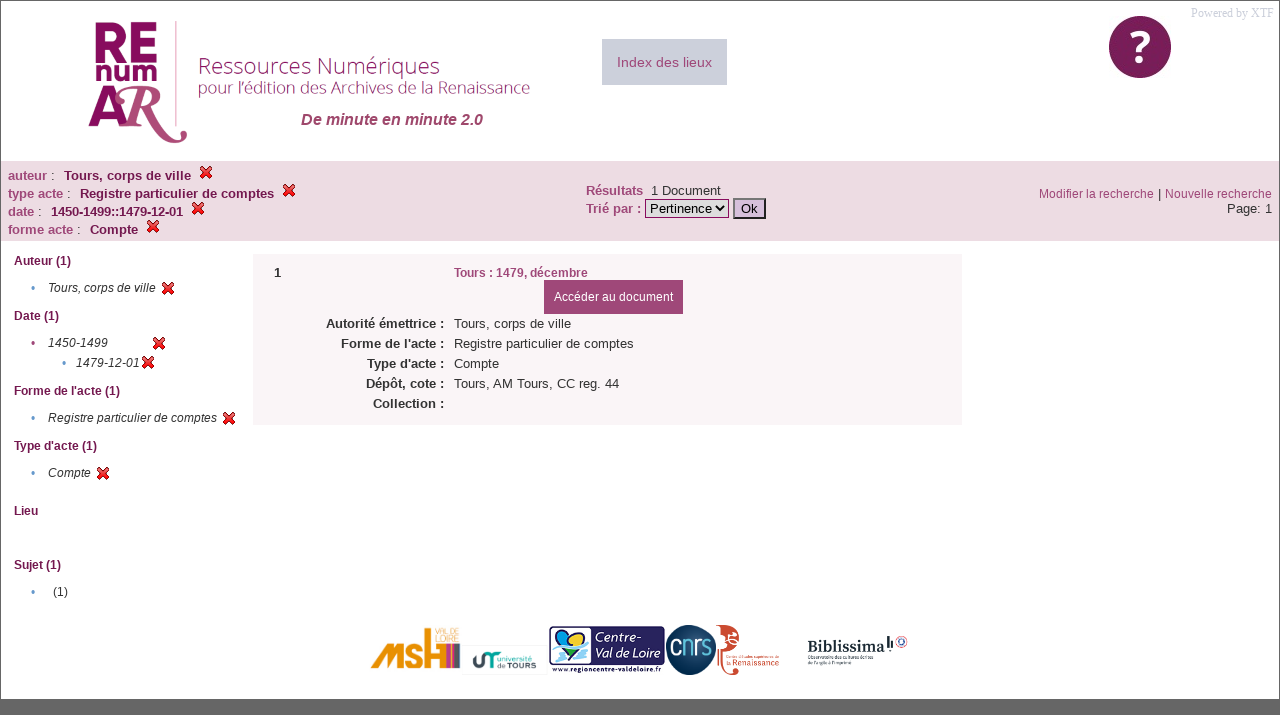

--- FILE ---
content_type: text/html;charset=UTF-8
request_url: https://renumar.univ-tours.fr/xtf/search?f1-creator=Tours,%20corps%20de%20ville;f3-nature=Registre%20particulier%20de%20comptes;f4-date=1450-1499::1479-12-01;f5-genre=Compte
body_size: 2574
content:

<!DOCTYPE html
  PUBLIC "-//W3C//DTD XHTML 1.0 Transitional//EN" "http://www.w3.org/TR/xhtml1/DTD/xhtml1-transitional.dtd">
<html xmlns="http://www.w3.org/1999/xhtml" xml:lang="en" lang="en"><head><meta http-equiv="Content-Type" content="text/html; charset=UTF-8; charset=UTF-8" /><title>XTF : Résultat de la recherche</title><link rel="stylesheet" href="css/default/results.css" type="text/css" /><link rel="shortcut icon" href="icons/default/favicon.ico" /><script src="script/yui/yahoo-dom-event.js" type="text/javascript"></script><script src="script/yui/connection-min.js" type="text/javascript"></script><script src="https://renumar.univ-tours.fr/xtf/script/jquery.js" type="text/javascript"></script><script src="https://renumar.univ-tours.fr/xtf/script/jquery.cookie.js" type="text/javascript"></script><script src="https://renumar.univ-tours.fr/xtf/script/jquery.ui.all.js" type="text/javascript"></script><script src="https://renumar.univ-tours.fr/xtf/script/jquery.tooltip.js" type="text/javascript"></script><script src="https://renumar.univ-tours.fr/xtf/script/tv.js" type="text/javascript"></script><script type="text/javascript">
               var _paq = window._paq = window._paq || [];
               /* tracker methods like "setCustomDimension" should be called before "trackPageView" */
               _paq.push(['trackPageView']);
               _paq.push(['enableLinkTracking']);
               (function() {
               var u="https://analyseweb.huma-num.fr/";
               _paq.push(['setTrackerUrl', u+'piwik.php']);
               _paq.push(['setSiteId', '404']);
               var d=document, g=d.createElement('script'), s=d.getElementsByTagName('script')[0];
               g.async=true; g.src=u+'piwik.js'; s.parentNode.insertBefore(g,s);
               })();

  var _gaq = _gaq || [];
  _gaq.push(['_setAccount', 'UA-28856262-1']);
  _gaq.push(['_trackPageview']);

  (function() {
    var ga = document.createElement('script'); ga.type = 'text/javascript'; ga.async = true;
    ga.src = ('https:' == document.location.protocol ? 'https://ssl' : 'http://www') + '.google-analytics.com/ga.js';
    var s = document.getElementsByTagName('script')[0]; s.parentNode.insertBefore(ga, s);
  })();

</script></head><body><div class="header">
        <a href=""><img class="your-logo" href="" alt="Renumar" src="icons/default/renumar.png" /></a>
         <a href="http://xtf.cdlib.org/" target="_blank" style="color:#CCD0DB;font-family:Garamond;float:right;margin:5px;">Powered by XTF</a>
         <a href="docs/aide.html" target="_blank" style="float:right;padding:15px;"><img src="icons/default/aide.jpg" /></a>
         <a href="docs/index.html" target="_blank" style="float:left;padding:15px;margin-right:5%;margin-top:3%;font-size:14px;background-color:#CCD0DB;">Index des lieux</a>
        <br class="clear" />
<h1>De minute en minute 2.0</h1>
      </div><div class="resultsHeader"><table><tr><td><div class="query"><div class="label"></div><div class="subQuery">
   
   
   
   
   
   
   
   
   
   
   
   
   
   
   
      
         <b>auteur</b> :
            <span class="subhit">Tours, corps de ville</span>
          <a href="https://renumar.univ-tours.fr/xtf/search?f3-nature=Registre particulier de comptes;f4-date=1450-1499::1479-12-01;f5-genre=Compte"><img alt="Supprimer le critère de tri" title="Supprimer le critère de tri" src="https://renumar.univ-tours.fr/xtf/icons/default/fermer.png" /></a><br />
         <b>type acte</b> :
            <span class="subhit">Registre particulier de comptes</span>
          <a href="https://renumar.univ-tours.fr/xtf/search?f1-creator=Tours, corps de ville;f4-date=1450-1499::1479-12-01;f5-genre=Compte"><img alt="Supprimer le critère de tri" title="Supprimer le critère de tri" src="https://renumar.univ-tours.fr/xtf/icons/default/fermer.png" /></a><br />
         <b>date</b> :
            <span class="subhit">1450-1499::1479-12-01</span>
          <a href="https://renumar.univ-tours.fr/xtf/search?f1-creator=Tours, corps de ville;f3-nature=Registre particulier de comptes;f5-genre=Compte"><img alt="Supprimer le critère de tri" title="Supprimer le critère de tri" src="https://renumar.univ-tours.fr/xtf/icons/default/fermer.png" /></a><br />
         <b>forme acte</b> :
            <span class="subhit">Compte</span>
          <a href="https://renumar.univ-tours.fr/xtf/search?f1-creator=Tours, corps de ville;f3-nature=Registre particulier de comptes;f4-date=1450-1499::1479-12-01"><img alt="Supprimer le critère de tri" title="Supprimer le critère de tri" src="https://renumar.univ-tours.fr/xtf/icons/default/fermer.png" /></a><br />
      
   
</div></div><td><b>Résultats</b> 
                        <span id="itemCount">1</span> Document<br /><form method="get" action="https://renumar.univ-tours.fr/xtf/search"><b>Trié par : </b><select size="1" name="sort"><option value="" selected="selected">Pertinence</option><option value="title">Titre</option><option value="creator">Auteur</option><option value="year">Année</option><option value="pubPlace">Lieu</option></select><input type="hidden" name="f1-creator" value="Tours, corps de ville" /><input type="hidden" name="f3-nature" value="Registre particulier de comptes" /><input type="hidden" name="f4-date" value="1450-1499::1479-12-01" /><input type="hidden" name="f5-genre" value="Compte" /> <input type="submit" value="Ok" /></form></td></td><td class="right"><a href="https://renumar.univ-tours.fr/xtf/search?f1-creator=Tours, corps de ville;f3-nature=Registre particulier de comptes;f4-date=1450-1499::1479-12-01;f5-genre=Compte;smode=simple-modify">Modifier la recherche</a> | <a href="https://renumar.univ-tours.fr/xtf/search">Nouvelle recherche</a><span class="right"><br />Page: 1</span></td></tr></table></div><div class="results"><table><tr><td class="facet"><div class="facet"><div class="facetName">Auteur (1)</div><div class="facetGroup"><table><tr><td class="col1">•</td><td class="col2"><i>Tours, corps de ville</i></td><td class="col3"><a href="search?f3-nature=Registre particulier de comptes;f4-date=1450-1499::1479-12-01;f5-genre=Compte"><img alt="Supprimer le critère de tri" title="Supprimer le critère de tri" src="https://renumar.univ-tours.fr/xtf/icons/default/fermer.png" /></a></td></tr></table></div></div><div class="facet"><div class="facetName">Date (1)</div><div class="facetGroup"><table><tr><td class="col1"><a href="search?f1-creator=Tours, corps de ville;f3-nature=Registre particulier de comptes;f5-genre=Compte">

                     •
                  </a></td><td class="col2"><em>1450-1499</em></td><td class="col3"><a href="search?f1-creator=Tours, corps de ville;f3-nature=Registre particulier de comptes;f5-genre=Compte"><img alt="Supprimer le critère de tri" title="Supprimer le critère de tri" src="https://renumar.univ-tours.fr/xtf/icons/default/fermer.png" /></a></td></tr><tr><td class="col1"></td><td class="col2" colspan="2"><div class="facetSubGroup"><table border="0" cellspacing="0" cellpadding="0"><tr><td class="col1">•</td><td class="col2"><i>1479-12-01</i></td><td class="col3"><a href="search?f1-creator=Tours, corps de ville;f3-nature=Registre particulier de comptes;f5-genre=Compte;f6-date=1450-1499"><img alt="Supprimer le critère de tri" title="Supprimer le critère de tri" src="https://renumar.univ-tours.fr/xtf/icons/default/fermer.png" /></a></td></tr></table></div></td></tr></table></div></div><div class="facet"><div class="facetName">Forme de l'acte (1)</div><div class="facetGroup"><table><tr><td class="col1">•</td><td class="col2"><i>Registre particulier de comptes</i></td><td class="col3"><a href="search?f1-creator=Tours, corps de ville;f4-date=1450-1499::1479-12-01;f5-genre=Compte"><img alt="Supprimer le critère de tri" title="Supprimer le critère de tri" src="https://renumar.univ-tours.fr/xtf/icons/default/fermer.png" /></a></td></tr></table></div></div><div class="facet"><div class="facetName">Type d'acte (1)</div><div class="facetGroup"><table><tr><td class="col1">•</td><td class="col2"><i>Compte</i></td><td class="col3"><a href="search?f1-creator=Tours, corps de ville;f3-nature=Registre particulier de comptes;f4-date=1450-1499::1479-12-01"><img alt="Supprimer le critère de tri" title="Supprimer le critère de tri" src="https://renumar.univ-tours.fr/xtf/icons/default/fermer.png" /></a></td></tr></table></div></div><div class="facet"><div class="facetName"></div><div class="facetGroup"><table></table></div></div><div class="facet"><div class="facetName">Lieu</div><div class="facetGroup"><table></table></div></div><div class="facet"><div class="facetName"></div><div class="facetGroup"><table></table></div></div><div class="facet"><div class="facetName"></div><div class="facetGroup"><table></table></div></div><div class="facet"><div class="facetName">Sujet (1)</div><div class="facetGroup"><table><tr><td class="col1">•</td><td class="col2"><a href="search?f1-creator=Tours, corps de ville;f3-nature=Registre particulier de comptes;f4-date=1450-1499::1479-12-01;f5-genre=Compte"></a></td><td class="col3">
                  (1)
               </td></tr></table></div></div><div class="facet"><div class="facetName"></div><div class="facetGroup"><table></table></div></div></td><td class="docHit"><div id="main_1" class="docHit"><table cellspacing="0"><tr height="25px;"><td class="col1"><b>1</b></td><td class="col2" style="min-width:160px;"></td><td class="col3"><a href="https://renumar.univ-tours.fr/xtf/view?docId=tei/TIPO639448.xml;chunk.id=n1;toc.depth=1;toc.id=n1;brand=default"><strong>Tours : 1479, décembre</strong></a> <a style="background-color:#9f4879;color:white;float:right;padding:10px;" href="https://renumar.univ-tours.fr/xtf/view?docId=tei/TIPO639448.xml;chunk.id=n1;toc.depth=1;toc.id=n1;brand=default">
                     Accéder au document</a></td></tr><tr height="20px;"><td class="col1"> </td><td class="col2"><b>Autorité émettrice :  </b></td><td class="col3">Tours, corps de ville</td></tr><tr height="20px;"><td class="col1"> </td><td class="col2"><b>Forme de l'acte :  </b></td><td class="col3">Registre particulier de comptes</td></tr><tr height="20px;"><td class="col1"> </td><td class="col2"><b>Type d'acte :  </b></td><td class="col3">Compte</td></tr><tr height="20px;"><td class="col1"> </td><td class="col2"><b>Dépôt, cote :  </b></td><td class="col3">Tours, AM Tours, CC reg. 44</td></tr><!-- Encodage:  --><tr height="20px;"><td class="col1"> </td><td class="col2"><b>Collection :  </b></td><td class="col3"><a href="https://renumar.univ-tours.fr/xtf/search?subject=;subject-join=exact;smode=simple;rmode=none;style=;brand=default"></a></td><td class="col4"> </td></tr></table></div></td></tr></table></div><div class="footer">
         <img height="50px" style="margin-bottom:14px;" src="icons/default/logo_msh_hd.jpg" /><img height="30px" style="margin-bottom:14px;" src="icons/default/ut.png" /><img height="50px" style="margin-bottom:14px;" src="icons/default/centre-val_de_loire-_2015-01.jpg" /><img height="50px" style="margin-bottom:14px;" src="icons/default/LOGO_CNRS_2019_RVB.png" /><img height="50px" style="margin-bottom:14px;" src="icons/default/Logo_cesr.jpg" /><img height="50px" style="margin-bottom:14px;" src="icons/default/biblissima.png" />
<!--         <img height="20px" style="margin-bottom:14px;" src="icons/default/xtf_logo.gif"/>-->
      </div></body></html>